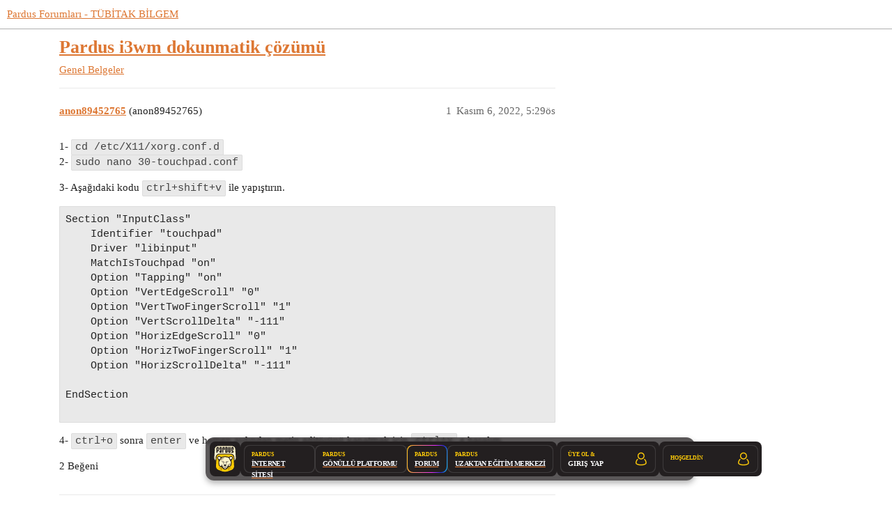

--- FILE ---
content_type: text/css
request_url: https://forum.pardus.org.tr/stylesheets/discourse-characters-required_807ab2130d0ce49939561d4b36725839d656a8bd.css?__ws=forum.pardus.org.tr
body_size: -49
content:
.characters-required{display:inline-block;position:absolute;right:.4em;bottom:.25em;color:#919191}

/*# sourceMappingURL=discourse-characters-required_807ab2130d0ce49939561d4b36725839d656a8bd.css.map?__ws=forum.pardus.org.tr */


--- FILE ---
content_type: text/css
request_url: https://forum.pardus.org.tr/stylesheets/discourse-plugin-linkedin-auth_807ab2130d0ce49939561d4b36725839d656a8bd.css?__ws=forum.pardus.org.tr
body_size: -79
content:
.btn-social .d-icon-fab-linkedin{color:#0a66c2}

/*# sourceMappingURL=discourse-plugin-linkedin-auth_807ab2130d0ce49939561d4b36725839d656a8bd.css.map?__ws=forum.pardus.org.tr */


--- FILE ---
content_type: text/css
request_url: https://forum.pardus.org.tr/stylesheets/retort_807ab2130d0ce49939561d4b36725839d656a8bd.css?__ws=forum.pardus.org.tr
body_size: 439
content:
.post-retort{float:left;padding:2px;z-index:1;position:relative;outline:0}.post-retort:hover .post-retort__tooltip{opacity:1}.post-retort__tooltip{opacity:0;transition:.5s opacity;position:absolute;bottom:30px;font-size:12px;text-align:center;min-width:125px;max-width:150px;background:var(--primary);color:var(--secondary);font-weight:bold;padding:5px;border-radius:5px;word-wrap:normal;left:50%;transform:translate(-50%, 0);z-index:1;pointer-events:none;word-break:break-word}.post-retort__tooltip:after{content:" ";width:7px;height:7px;bottom:-5px;left:50%;transform:rotate(45deg) translate(-50%, 0);position:absolute;background:var(--primary)}.post-retort__count{font-size:12px;padding:1px;position:relative;bottom:1px;left:1px;font-weight:bold;color:var(--primary-medium)}.emoji-picker.has-limited-set{height:auto;width:auto;padding:10px}.emoji-picker.has-limited-set .limited-emoji-set{display:flex}.emoji-picker.has-limited-set img.emoji{margin-right:10px;cursor:pointer}.emoji-picker.has-limited-set img.emoji:last-of-type{margin-right:0}.mobile-view .emoji-picker.has-limited-set{position:fixed;top:50%;left:50%;transform:translate(-50%)}.topic-post.retort nav.post-controls .actions{width:100%;display:flex;justify-content:flex-end;align-items:flex-start}.topic-post.retort nav.post-controls .actions .post-retort-container{margin-right:auto}.topic-post.retort nav.post-controls .actions button.post-retort{flex:0 1 auto}

/*# sourceMappingURL=retort_807ab2130d0ce49939561d4b36725839d656a8bd.css.map?__ws=forum.pardus.org.tr */


--- FILE ---
content_type: text/javascript
request_url: https://forum.pardus.org.tr/theme-javascripts/a2031be5e427389d4ea5bca81e4b7440241c0c9c.js?__ws=forum.pardus.org.tr
body_size: 447
content:
function waitForElementWithClass(t,e){new MutationObserver(((a,i)=>{const r=document.querySelector(`.${t}`)
r&&(e(r),i.disconnect())})).observe(document,{childList:!0,subtree:!0})}function startWait(){waitForElementWithClass("primary-textual",(t=>{const e=window.location.href.split("/")
discname=e[e.length-2]
const a=document.querySelector(".primary-textual"),i=document.createElement("a")
i.href="http://dashboard.pardus.org.tr/Pages/Profile.php?discname="+discname,i.id="pardusLink"
if(!document.querySelector("#pardusLink")){const t=document.createElement("img")
t.src="https://forum.pardus.org.tr/uploads/default/original/2X/b/b195f19808dcac5ecf31fa5ac7c19669bf08b9cc.svg",t.alt="PardusImage",i.appendChild(t),a.appendChild(i)}}))}"require"in window&&require("discourse/lib/theme-settings-store").registerSettings(60,{theme_uploads:{profil_button:"/uploads/default/original/2X/b/b195f19808dcac5ecf31fa5ac7c19669bf08b9cc.svg"}})
const originalPushState=history.pushState,originalReplaceState=history.replaceState
history.pushState=function(t,e,a){startWait(),originalPushState.apply(history,arguments)},history.replaceState=function(t,e,a){startWait(),originalReplaceState.apply(history,arguments)},window.addEventListener("load",(function(){startWait()}))

//# sourceMappingURL=a2031be5e427389d4ea5bca81e4b7440241c0c9c.map?__ws=forum.pardus.org.tr
